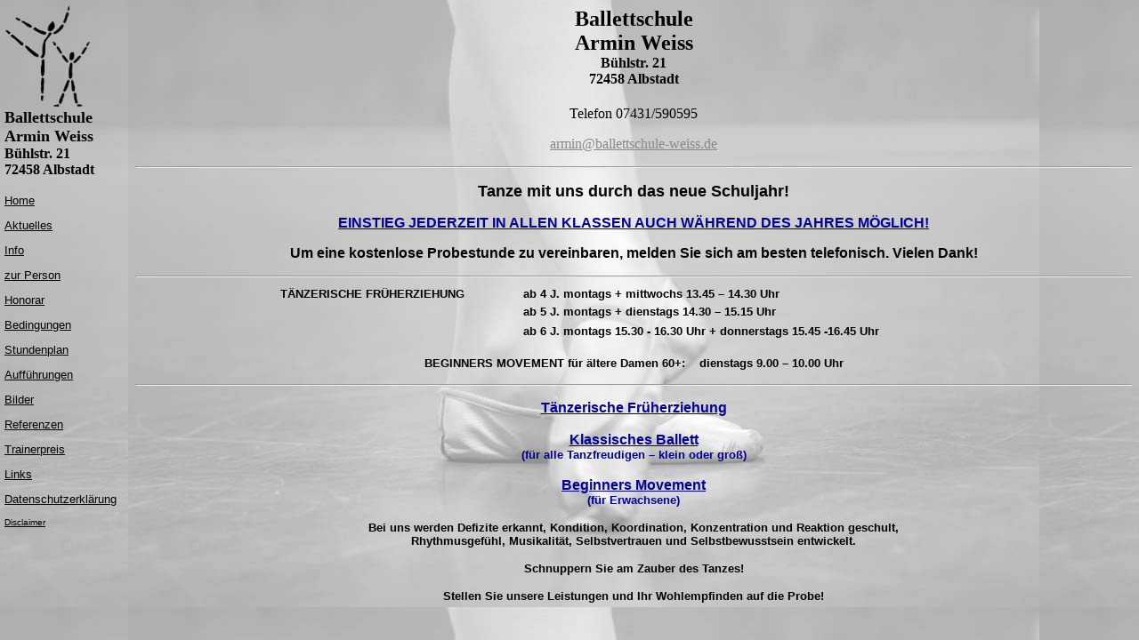

--- FILE ---
content_type: text/html
request_url: https://ballettschule-weiss.de/index.html
body_size: 389
content:
<html>

<head>
   <meta http-equiv="Content-Type" content="text/html; charset=iso-8859-1">
   <meta name="keywords" content=" Ballett, Ballettschule, Armin, Weiß, Kinderballett, Klassisch, Tanz, Kinder, Funktionsgymnastik, Beginners Movement">
   <meta name="description" content="Ballett, Ballettschule, Armin, Weiß, Kinderballett, Klassisch, Tanz, Kinder, Funktionsgymnastik, Beginners Movement">
   <meta name="Microsoft Border" content="none">
   <meta name="Author" content="Charles">
   <title>Ballettschule Armin Weiß</title>
   <link rel="icon" type="image/png" sizes="16x16" href="favicon.ico">
</head>

<frameset cols="144,*" border=0 frameborder=no framespacing=0 marginwidth=5 marginheight=5>

<frame src="menue.html" name="menue" frameborder=0 framespacing=2 marginwidth=5 marginheight=5 noresize >
<frame src="home.html" name="Main" frameborder=0 framespacing=0>

</frameset>

<body bgcolor="#000000">
Ballettschule Armin Weiß, Kinderballett, Klassischer Tanz, Funktionsgymnastik, Beginners Movement 
</body>
</html>

--- FILE ---
content_type: text/html
request_url: https://ballettschule-weiss.de/menue.html
body_size: 648
content:
<!DOCTYPE html PUBLIC "-//w3c//dtd html 4.0 transitional//en">
<html>
<head>
  <meta http-equiv="Content-Type" content="text/html; charset=iso-8859-1">
  <meta name="Author" content="Charles">
  <title>Ballettschule Armin Weiss</title>
</head>
<body background="background1.jpg" alink="red" bgcolor="#ffffff" link="black" text="black" vlink="#758eaa">
		<div align="left">
			<img src="Logo-Ballettschule-transparent.gif" alt="" height="117" width="97" border="0">
			<br>
			<b><font size="4" face="Arial Narrow">Ballettschule<br>
						Armin Weiss<br>
				</font><font size="3" face="Arial Narrow">B&uuml;hlstr. 21<br>
						72458 Albstadt</font><br>
			</b><br>
			<font size="2" face="helvetica, arial, sans-serif">
			<a href="home.html" target="Main">Home</a>
			<p><a href="aktuell.html" target="Main">Aktuelles</a></p>
			<p><a href="info.html" target="Main">Info</a></p>
			<p><a href="person.html" target="Main">zur Person</a></p>
			<p><a href="honorar.html" target="Main">Honorar</a></p>
			<p><a href="vertragbed.html" target="Main">Bedingungen</a></p>
			<p><a href="stundenplan.pdf" target="Main">Stundenplan</a></p>
			<p><a href="auffuehrung.html" target="Main">Auff&uuml;hrungen</a></p>
			<p><a href="bilder.html" target="Main">Bilder</a></p>
			<p><a href="referenzen.html" target="Main">Referenzen</a></p>
            <p><a href="trainerpreis.html" target="Main">Trainerpreis</a></p>
			<p><a href="links.html" target="Main">Links</a></p>
			<p><a href="Datenschutz.html" target="Main">Datenschutzerkl&auml;rung</a></p>
			</font>
            <font size="1" face="helvetica, arial, sans-serif">
            <p><a href="disclaimer.htm" target="Main">Disclaimer</a></p>
            </font>
		</div>
</body>
</html>


--- FILE ---
content_type: text/html
request_url: https://ballettschule-weiss.de/home.html
body_size: 1561
content:
<!DOCTYPE html PUBLIC "-//w3c//dtd html 4.0 transitional//en">
<html>
<head>
  <meta http-equiv="Content-Type"
 content="text/html; charset=iso-8859-1">
  <meta name="author" content="leibold" >
  <title>Ballettschule Armin Weiss</title>
  
  <SCRIPT LANGUAGE="JavaScript">
  <!-- Begin
  if (window == top) top.location.href = "index.html";
  //  End -->
  </script>
  
  <style>
   a.grau {color:#888888; text-decoration:underline; font-style:normal;}
   a.blau {color:#000099; text-decoration:underline; font-style:normal;}
   a.rot {color:#DD2200; text-decoration:underline; font-style:normal;}
   a.schwarz {color:#000000; text-decoration:underline; font-style:normal;}
</style>
	</head>
<body background="background1.jpg" alink="red" bgcolor="#ffffff" link="#888888" text="black"
 vlink="#758eaa">
<center>
<h1><font size="5" face="Arial Narrow">Ballettschule<br>
					 Armin Weiss<br>
</font><font size="3" face="Arial Narrow">Bühlstr. 21<br>
					72458 Albstadt</font></h1>
</center>
		<center>
			<p><font size="3" face="Arial Narrow">Telefon 07431/590595</font></p>
			<p><font size="3" face="Arial Narrow"><a href="mailto:armin@ballettschule-weiss.de">armin@ballettschule-weiss.de</a><br>
				</font>
		</center>
		<div align="left">
		  <hr>
		  <p align="center"><font size="4" face="Verdana, Arial, Helvetica, sans-serif"><b>Tanze mit uns durch das neue Schuljahr!</b></font></p>
<p align="center"><font size="3" face="Verdana, Arial, Helvetica, sans-serif" color="#0000FF"><strong><a class="blau" href="Einstiegjederzeitmöglich.pdf">EINSTIEG JEDERZEIT IN ALLEN KLASSEN AUCH  W&Auml;HREND DES JAHRES M&Ouml;GLICH!</a></strong></font></p>
<p align="center"><font size="3" face="Verdana, Arial, Helvetica, sans-serif"><b>Um eine kostenlose Probestunde zu vereinbaren, melden Sie sich am besten telefonisch. Vielen Dank!</b></font></p>
<hr>


<table width="800" border="0" align="center" cellspacing="2">
<tr>
              <td><font size="2" face="Verdana, Arial, Helvetica, sans-serif"><strong>T&Auml;NZERISCHE FR&Uuml;HERZIEHUNG</strong></font></td>
              <td><font size="2" face="Verdana, Arial, Helvetica, sans-serif"><strong>ab 4  J. montags + mittwochs 13.45 &ndash; 14.30 Uhr</strong></font></td>
    </tr>
            <tr>
              <td>&nbsp;</td>
              <td><font size="2" face="Verdana, Arial, Helvetica, sans-serif"><strong>ab 5 J. montags  + dienstags 14.30 &ndash; 15.15 Uhr</strong></font></td>
            </tr>
            <tr>
              <td>&nbsp;</td>
              <td><font size="2" face="Verdana, Arial, Helvetica, sans-serif"><strong>ab 6 J. montags 15.30 - 16.30 Uhr + donnerstags 15.45 -16.45 Uhr</strong></font></td>
            </tr>
          </table>
<p align="center"><font size="2" face="Verdana, Arial, Helvetica, sans-serif"><strong>BEGINNERS MOVEMENT f&uuml;r &auml;ltere Damen 60+:&nbsp; &nbsp;&nbsp;dienstags 9.00  &ndash; 10.00 Uhr</strong></font></p>
		  <hr>
          <p align="center"><b><font size="3" face="Verdana, Arial, Helvetica, sans-serif"><a class="blau" href="frueherziehung.html">T&auml;nzerische Fr&uuml;herziehung</a></font></b><br><br>
		    <b><font size="3" face="Verdana, Arial, Helvetica, sans-serif"><a class="blau" href="ballett.html">Klassisches Ballett</a></font></b><br>
		    <b><font size="2" color="#000099" face="Verdana, Arial, Helvetica, sans-serif">(für alle Tanzfreudigen – klein oder groß)</font></b><br><br>
		    <b><font size="3" face="Verdana, Arial, Helvetica, sans-serif"><a class="blau" href="movement.html">Beginners Movement</a></font></b><br>
		    <b><font size="2" color="#000099" face="Verdana, Arial, Helvetica, sans-serif">(f&uuml;r Erwachsene)</font></b><br>
	      </p>
          <p align="center"><b></b><b><font size="2" face="Verdana, Arial, Helvetica, sans-serif">Bei uns werden Defizite erkannt, Kondition, Koordination, Konzentration und Reaktion geschult,<br>
		  Rhythmusgef&uuml;hl, Musikalit&auml;t, Selbstvertrauen und Selbstbewusstsein entwickelt. </font></b></p>
<p align="center"><b></b><b><font size="2" face="Verdana, Arial, Helvetica, sans-serif">Schnuppern Sie am Zauber des Tanzes! </font></b></p>
<p align="center"><b><font size="2" face="Verdana, Arial, Helvetica, sans-serif">Stellen Sie unsere Leistungen und Ihr Wohlempfinden auf die Probe!</font></b></p>
		</div>
		<p align="center"><b></b></p>
		<p align="center">&nbsp;</p>
<p><b></b></p>
	</body>
</html>
